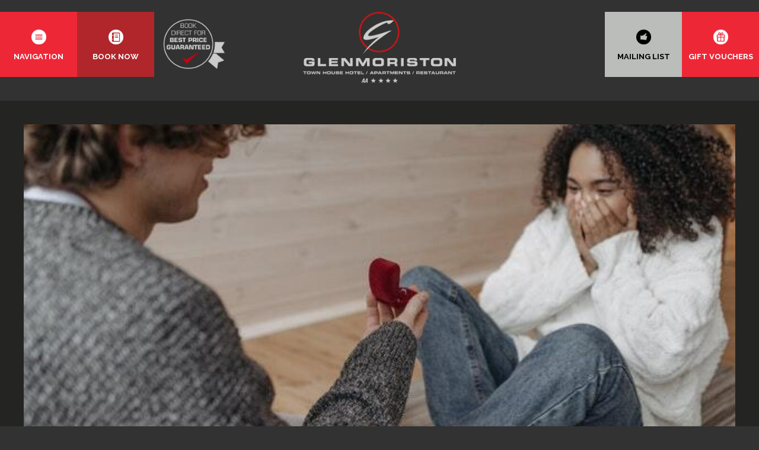

--- FILE ---
content_type: text/html; charset=UTF-8
request_url: https://www.glenmoristontownhouse.com/blog/2021/09/thinking-of-popping-the-question
body_size: 11061
content:
<!DOCTYPE html>
<html class="no-js mq" lang="en">
<head>
	<meta charset="utf-8">
	<meta http-equiv="X-UA-Compatible" content="IE=edge">
	<meta name="viewport" content="width=device-width, initial-scale=1">
	<title>
					Thinking of proposing | Glenmoriston Townhouse Hotel Inverness
			</title>
	
	<meta name="description" content="Thinking of proposing?  Let the Glenmoriston help with that as well as your dream wedding">
	
	<!-- Stylesheets -->
	<link rel="stylesheet" type="text/css" href="/c/main.css?v=12.5">

	<!-- Fonts -->
	<link href="https://fonts.googleapis.com/css?family=Raleway:300,400,400i,500,600,700,800" rel="stylesheet">

	<!-- Favicon & Platform Icons -->
	<link rel="apple-touch-icon" sizes="180x180" href="/apple-touch-icon.png">
	<link rel="icon" type="image/png" href="/favicon-32x32.png" sizes="32x32">
	<link rel="icon" type="image/png" href="/favicon-16x16.png" sizes="16x16">
	<link rel="manifest" href="/manifest.json">
	<link rel="mask-icon" href="/safari-pinned-tab.svg" color="#323232">
	<meta name="theme-color" content="#ffffff">

	<!-- jQuery -->
	<script src="https://ajax.googleapis.com/ajax/libs/jquery/3.1.1/jquery.min.js"></script>
	
	<!-- mmenu -->
	<script src="/j/mmenu/dist/mmenu-light.polyfills.js?v=1"></script>
	<script src="/j/mmenu/dist/mmenu-light.js?v=1"></script>
	<link href="/j/mmenu/dist/mmenu-light.css?v=1" type="text/css" rel="stylesheet" />
	
	<script src="/j/parsley.min.js"></script>
	<script src="/j/glenmoriston.core.js"></script>
	<script src="/j/glenmoriston.menu.js"></script>

	<!-- Modernizr -->
	<script src="/j/modernizr/modernizr.js"></script>

	<!-- matchHeight -->
	<script src="/j/matchheight/jquery.matchHeight.min.js" type="text/javascript"></script>

			<!-- Flexslider -->
		<link rel="stylesheet" href="/j/flexslider/flexslider.css" type="text/css">
		<script src="/j/flexslider/jquery.flexslider-min.js"></script>
	
	<script type="text/javascript">
		// Detect (as best we can) for lack of media query support
		if(!Modernizr.mq('only all')) {
			$('html').removeClass('mq');
			$('html').addClass('no-mq');
		}

		// Detect HiDPI (Retina/etc) displays
		if (window.devicePixelRatio >= 1.5) {
			$('html').addClass('hidpi');
		}
	</script>
	
	<!-- Global site tag (gtag.js) - GoogleAnalytics -->
<script async src="https://www.googletagmanager.com/gtag/js?id=UA-108365759-1"></script>
<script>
  window.dataLayer = window.dataLayer || [];
  function gtag(){dataLayer.push(arguments);}
  gtag('js', new Date());

  gtag('config', 'UA-108365759-1');
</script>

<script id="mcjs">!function(c,h,i,m,p){m=c.createElement(h),p=c.getElementsByTagName(h)[0],m.async=1,m.src=i,p.parentNode.insertBefore(m,p)}(document,"script","https://chimpstatic.com/mcjs-connected/js/users/5bd07b5d845bed44e245d85ef/57ef0a8de9a15f887a70f1cdc.js");</script>


<!-- Google Tag Manager -->
<script>(function(w,d,s,l,i){w[l]=w[l]||[];w[l].push({'gtm.start':
new Date().getTime(),event:'gtm.js'});var f=d.getElementsByTagName(s)[0],
j=d.createElement(s),dl=l!='dataLayer'?'&l='+l:'';j.async=true;j.src=
'https://www.googletagmanager.com/gtm.js?id='+i+dl;f.parentNode.insertBefore(j,f);
})(window,document,'script','dataLayer','GTM-NFGLWDVL');</script>
<!-- End Google Tag Manager -->

<meta name="facebook-domain-verification" content="0m3v85wki6g7xqw9laxshbbio2g75w" />


<!-- RealRate script ( English ) -->
<script src='https://api.globres.io/RealRate/23618/BB/EN' type='text/javascript'> </script>
<!-- End RealRate script -->


<!-- Mailchimp -->
<script id="mcjs">!function(c,h,i,m,p){m=c.createElement(h),p=c.getElementsByTagName(h)[0],m.async=1,m.src=i,p.parentNode.insertBefore(m,p)}(document,"script","https://chimpstatic.com/mcjs-connected/js/users/c4279cde7b7ccb573a0a1b7f6/f2ed4f47dca57603b882a5537.js");</script>


<!-- Facebook Pixel Code -->
<script>
  !function(f,b,e,v,n,t,s)
  {if(f.fbq)return;n=f.fbq=function(){n.callMethod?
  n.callMethod.apply(n,arguments):n.queue.push(arguments)};
  if(!f._fbq)f._fbq=n;n.push=n;n.loaded=!0;n.version='2.0';
  n.queue=[];t=b.createElement(e);t.async=!0;
  t.src=v;s=b.getElementsByTagName(e)[0];
  s.parentNode.insertBefore(t,s)}(window, document,'script',
  'https://connect.facebook.net/en_US/fbevents.js');
  fbq('init', '118311048837431');
  fbq('track', 'PageView');
</script>
<noscript><img height="1" width="1" style="display:none"
  src="https://www.facebook.com/tr?id=118311048837431&ev=PageView&noscript=1"
/></noscript>
<!-- End Facebook Pixel Code -->

<meta name="p:domain_verify" content="72d68051220c004789ed89e09f359b65"/>

<meta property="og:type" content="profile">
<meta property="og:title" content="Glenmoriston Townhouse Facebook Page">
<meta property="og:url" content="https://www.facebook.com/glenmoriston/">
<meta property="og:image" content="https://www.facebook.com/158939387492675/photos/p.1699284356791496/1699284356791496/">
<meta property="profile:first_name" content="Glenmoriston">
<meta property="profile:last_name" content="Townhouse">

<meta property="og:type" content="profile">
<meta property="og:title" content="Glenmoriston Townhouse Twitter Page">
<meta property="og:url" content="https://twitter.com/glenmoriston">
<meta property="og:image" content="https://pbs.twimg.com/profile_images/958397228200157185/s0LerNw-_400x400.jpg">
<meta property="profile:first_name" content="Glenmoriston">
<meta property="profile:last_name" content="Townhouse">

<meta property="og:type" content="profile">
<meta property="og:title" content="Glenmoriston Townhouse Instagram Page">
<meta property="og:url" content="https://www.instagram.com/glenmoriston/">
<meta property="og:image" content="https://scontent-lhr3-1.cdninstagram.com/vp/42821233a8c43744f5b24d25db26096a/5BE2A560/t51.2885-19/s320x320/28752117_138197287009603_1575975439665463296_n.jpg?_nc_eui2=AeHVLwERwrwIOh3LvrJq2M43XWIl9GWNJ0zuAZdxjhSS4x8wLM4rKvPeoJcE7RUrDXCjeCteo5kevRUcM-1nIKokofjWSgrCCVvL0OF_kNFbPQ">
<meta property="profile:first_name" content="Glenmoriston">
<meta property="profile:last_name" content="Townhouse">
	
		</head>

<body>
<!-- Google Tag Manager (noscript) -->
<noscript><iframe src="https://www.googletagmanager.com/ns.html?id=GTM-NFGLWDVL"
height="0" width="0" style="display:none;visibility:hidden"></iframe></noscript>
<!-- End Google Tag Manager (noscript) -->
	
<div>
	<header>
		<div class="logo"><a href="/">Glenmoriston Town House Hotel - Inverness (en-GB)</a></div>
		
			<div class="header-section header-section-left">
				<div class="navbox" id="mainMenuNavbar">
<a class="box button navbar-toggler desktop-navbar-toggler" href="#" id="navbutton">
	<div class="icon">
		<img src="/i/navigation-white.png">
	</div>
	<div class="label">
		Nav<span class="hide">igation</span>
	</div>
</a>

<a class="box button mobile-navbar-toggler" href="#" id="navbutton_mobile">
	<div class="icon">
		<img src="/i/navigation-white.png">
	</div>
	<div class="label">
		Nav<span class="hide">igation</span>
	</div>
</a>
					
<div class="menu-open-container" style="display: none;">
	<div class="menu-open">
	<div class="menu-content-container">
	
	<ul class="pages">

	
					
			
						
											
	<li class="nav-item menu-dropdown" data-id="605">
		<a href="https://www.glenmoristontownhouse.com/special-offers" target="_self" class="nav-link menu-dropdown-toggle" id="hrefMenu_605" data-id="605">
			Offers
		</a>
					<div class="submenu" data-parentID="605" aria-labelledby="hrefMenu_605">
				<ul>
				<li class="nav-item submenu-title">
					<a class="nav-link" href="https://www.glenmoristontownhouse.com/special-offers" target="_self">Offers</a>
				</li>
                                	<li class="nav-item">
						<a class="nav-link" href="https://www.glenmoristontownhouse.com/special-offers/winter-escape">BREAKFAST ON US</a>
					</li>
                                	<li class="nav-item">
						<a class="nav-link" href="https://www.glenmoristontownhouse.com/special-offers/book-direct">Book Direct</a>
					</li>
                                	<li class="nav-item">
						<a class="nav-link" href="https://www.glenmoristontownhouse.com/special-offers/stayawhile">Stay A While</a>
					</li>
                				</ul>
            </div>
			</li>
	
					
			
			
											
	<li class="nav-item menu-dropdown" data-id="14">
		<a href="https://www.glenmoristontownhouse.com/rooms" target="_self" class="nav-link menu-dropdown-toggle" id="hrefMenu_14" data-id="14">
			Rooms
		</a>
					<div class="submenu" data-parentID="14" aria-labelledby="hrefMenu_14">
				<ul>
				<li class="nav-item submenu-title">
					<a class="nav-link" href="https://www.glenmoristontownhouse.com/rooms" target="_self">Rooms</a>
				</li>
                                	<li class="nav-item">
						<a class="nav-link" href="https://www.glenmoristontownhouse.com/rooms/townhouse-comfort">Comfort Room</a>
					</li>
                                	<li class="nav-item">
						<a class="nav-link" href="https://www.glenmoristontownhouse.com/rooms/townhouse-club">Club Room</a>
					</li>
                                	<li class="nav-item">
						<a class="nav-link" href="https://www.glenmoristontownhouse.com/rooms/townhouse-deluxe">Deluxe Room</a>
					</li>
                				</ul>
            </div>
			</li>
	
					
			
			
											
	<li class="nav-item menu-dropdown" data-id="19">
		<a href="https://www.glenmoristontownhouse.com/apartments" target="_self" class="nav-link menu-dropdown-toggle" id="hrefMenu_19" data-id="19">
			Luxury Self Catering
		</a>
					<div class="submenu" data-parentID="19" aria-labelledby="hrefMenu_19">
				<ul>
				<li class="nav-item submenu-title">
					<a class="nav-link" href="https://www.glenmoristontownhouse.com/apartments" target="_self">Luxury Self Catering</a>
				</li>
                                	<li class="nav-item">
						<a class="nav-link" href="https://www.glenmoristontownhouse.com/apartments/one-bedroom-apartment-with-sofa-bed">Glenmoriston Hotel Apartment 1</a>
					</li>
                                	<li class="nav-item">
						<a class="nav-link" href="https://www.glenmoristontownhouse.com/apartments/luxury-two-bedroom-apartment">Glenmoriston Hotel Apartment 2</a>
					</li>
                                	<li class="nav-item">
						<a class="nav-link" href="https://www.glenmoristontownhouse.com/apartments/hillside">Hillside City Centre Apartment</a>
					</li>
                				</ul>
            </div>
			</li>
	
					
			
			
											
	<li class="nav-item menu-dropdown" data-id="22">
		<a href="https://www.glenmoristontownhouse.com/whisky-piano-bar" target="_self" class="nav-link menu-dropdown-toggle" id="hrefMenu_22" data-id="22">
			Whisky &amp; Piano Bar
		</a>
					<div class="submenu" data-parentID="22" aria-labelledby="hrefMenu_22">
				<ul>
				<li class="nav-item submenu-title">
					<a class="nav-link" href="https://www.glenmoristontownhouse.com/whisky-piano-bar" target="_self">Whisky &amp; Piano Bar</a>
				</li>
                                	<li class="nav-item">
						<a class="nav-link" href="https://www.glenmoristontownhouse.com/whisky-piano-bar/the-whisky-bar">The Whisky Bar</a>
					</li>
                                	<li class="nav-item">
						<a class="nav-link" href="https://www.glenmoristontownhouse.com/whisky-piano-bar/let-us-ginspire-you">Let us Ginspire you</a>
					</li>
                                	<li class="nav-item">
						<a class="nav-link" href="https://www.glenmoristontownhouse.com/whisky-piano-bar/shaken-and-stirred">Shaken and Stirred</a>
					</li>
                				</ul>
            </div>
			</li>
	
					
			
			
											
	<li class="nav-item menu-dropdown" data-id="23">
		<a href="https://www.glenmoristontownhouse.com/contrast-restaurant" target="_self" class="nav-link menu-dropdown-toggle" id="hrefMenu_23" data-id="23">
			Food
		</a>
					<div class="submenu" data-parentID="23" aria-labelledby="hrefMenu_23">
				<ul>
				<li class="nav-item submenu-title">
					<a class="nav-link" href="https://www.glenmoristontownhouse.com/contrast-restaurant" target="_self">Food</a>
				</li>
                                	<li class="nav-item">
						<a class="nav-link" href="https://www.glenmoristontownhouse.com/contrast-restaurant/menus">Menus</a>
					</li>
                                	<li class="nav-item">
						<a class="nav-link" href="https://www.glenmoristontownhouse.com/contrast-restaurant/book-afternoon-tea">Afternoon Tea</a>
					</li>
                                	<li class="nav-item">
						<a class="nav-link" href="https://www.glenmoristontownhouse.com/contrast-restaurant/book-a-table">Book a table</a>
					</li>
                				</ul>
            </div>
			</li>
	
					
			
			
											
	<li class="nav-item menu-dropdown" data-id="24">
		<a href="https://www.glenmoristontownhouse.com/weddings" target="_self" class="nav-link menu-dropdown-toggle" id="hrefMenu_24" data-id="24">
			Weddings
		</a>
					<div class="submenu" data-parentID="24" aria-labelledby="hrefMenu_24">
				<ul>
				<li class="nav-item submenu-title">
					<a class="nav-link" href="https://www.glenmoristontownhouse.com/weddings" target="_self">Weddings</a>
				</li>
                                	<li class="nav-item">
						<a class="nav-link" href="https://www.glenmoristontownhouse.com/weddings/wedding-packages">The Packages</a>
					</li>
                                	<li class="nav-item">
						<a class="nav-link" href="https://www.glenmoristontownhouse.com/weddings/intimate-weddings">Elopement Packages</a>
					</li>
                                	<li class="nav-item">
						<a class="nav-link" href="https://www.glenmoristontownhouse.com/weddings/exclusively">Exclusive Use</a>
					</li>
                                	<li class="nav-item">
						<a class="nav-link" href="https://www.glenmoristontownhouse.com/weddings/ceremony-room">The Ceremony</a>
					</li>
                                	<li class="nav-item">
						<a class="nav-link" href="https://www.glenmoristontownhouse.com/weddings/the-reception">The Reception</a>
					</li>
                                	<li class="nav-item">
						<a class="nav-link" href="https://www.glenmoristontownhouse.com/weddings/accommodation">Accommodation</a>
					</li>
                                	<li class="nav-item">
						<a class="nav-link" href="https://www.glenmoristontownhouse.com/weddings/wedding-enquiry">Make an Enquiry</a>
					</li>
                				</ul>
            </div>
			</li>
	
					
			
			
											
	<li class="nav-item menu-dropdown" data-id="30">
		<a href="https://www.glenmoristontownhouse.com/events" target="_self" class="nav-link menu-dropdown-toggle" id="hrefMenu_30" data-id="30">
			Events
		</a>
					<div class="submenu" data-parentID="30" aria-labelledby="hrefMenu_30">
				<ul>
				<li class="nav-item submenu-title">
					<a class="nav-link" href="https://www.glenmoristontownhouse.com/events" target="_self">Events</a>
				</li>
                                	<li class="nav-item">
						<a class="nav-link" href="https://www.glenmoristontownhouse.com/events/creative-catering-1">Creative Catering</a>
					</li>
                                	<li class="nav-item">
						<a class="nav-link" href="https://www.glenmoristontownhouse.com/events/celebrations">Celebrations</a>
					</li>
                                	<li class="nav-item">
						<a class="nav-link" href="https://www.glenmoristontownhouse.com/events/funeral-tea">Funeral Tea</a>
					</li>
                                	<li class="nav-item">
						<a class="nav-link" href="https://www.glenmoristontownhouse.com/events/the-windsor-suite">The Windsor Suite</a>
					</li>
                                	<li class="nav-item">
						<a class="nav-link" href="https://www.glenmoristontownhouse.com/events/the-private-room">The Private Room</a>
					</li>
                				</ul>
            </div>
			</li>
	
					
			
			
											
	<li class="nav-item menu-dropdown" data-id="31">
		<a href="https://www.glenmoristontownhouse.com/meetings" target="_self" class="nav-link menu-dropdown-toggle" id="hrefMenu_31" data-id="31">
			Meetings
		</a>
					<div class="submenu" data-parentID="31" aria-labelledby="hrefMenu_31">
				<ul>
				<li class="nav-item submenu-title">
					<a class="nav-link" href="https://www.glenmoristontownhouse.com/meetings" target="_self">Meetings</a>
				</li>
                                	<li class="nav-item">
						<a class="nav-link" href="https://www.glenmoristontownhouse.com/meetings/conferences">Conferences</a>
					</li>
                                	<li class="nav-item">
						<a class="nav-link" href="https://www.glenmoristontownhouse.com/meetings/the-glenmorangie-private-room">The Private Room</a>
					</li>
                                	<li class="nav-item">
						<a class="nav-link" href="https://www.glenmoristontownhouse.com/meetings/creative-catering">Creative Catering</a>
					</li>
                				</ul>
            </div>
			</li>
	
					
								
			
				
	<li class="nav-item " data-id="14582">
		<a href="https://be.synxis.com/?adult=1&amp;chain=5375&amp;hotel=23618&amp;locale=en-US" target="_blank" class="nav-link " id="hrefMenu_14582" data-id="14582">
			Book
		</a>
			</li>
						
				<li><a href="/contact">Contact</a></li>
	</ul>
						
		<ul class="social">
		<li><a href="https://www.facebook.com/glenmoriston"><img src="/i/facebook-black.png"> Facebook</a></li>
		<li><a href="https://twitter.com/glenmoriston"><img src="/i/twitter-black.png"> Twitter</a></li>
		<li><a href="https://www.instagram.com/glenmoriston"><img src="/i/instagram-black.png"> Instagram</a></li>
	</ul>
	</div>
	</div>
</div>

</div><!-- navbox -->				
				<div class="bookbox button">
					<a href="#" onclick="openBook()" class="button">
						<div class="icon">
							<img src="/i/booknow-white.png">
						</div><!-- icon -->
						<div class="label">
							Book<span class="hide"> Now</span>
						</div><!-- label -->
					</a>

					<div id="myBook" class="overlay">
						<a href="javascript:void(0)" class="closebtn" onclick="closeBook()">&times;</a>

						<div class="overlay-content">
															<a href="https://be.synxis.com/?adult=1&amp;arrive=2021-02-19&amp;chain=5375&amp;child=0&amp;currency=GBP&amp;depart=2021-02-20&amp;hotel=23618&amp;level=hotel&amp;locale=en-US&amp;rooms=1" class="link">Book a Stay</a>
															<a href="https://glenmoristontownhouse.skchase.com/vouchers" class="link">Gift Vouchers</a>
															<a href="/book-table" class="link">Book a Table</a>
															<a href="https://www.glenmoristontownhouse.com/contrast-restaurant/book-afternoon-tea" class="link">Book Afternoon Tea</a>
															<a href="/weddings" class="link">Book a Wedding</a>
															<a href="/book-event" class="link">Book an Event</a>
													</div>
					</div>
					
					<script type="text/javascript">
					/* Open */
					function openBook() {
					    document.getElementById("myBook").style.height = "100%";
					}

					/* Close */
					function closeBook() {
					    document.getElementById("myBook").style.height = "0%";
					}
					</script>
				</div><!-- bookbox -->
				
				<div class="rosette">
					<a href="https://be.synxis.com/?adult=1&amp;chain=5375&amp;hotel=23618&amp;locale=en-US" target="_blank"><img src="/i/rosette.png"></a>
				</div><!-- rosette -->
				
			</div><!-- left -->
			
			<div class="header-section header-section-right">
				
				<div class="listbox button full newsletterbutton">
					<a href="https://mailchi.mp/glenmoristontownhouse/website-subscribers" class="button">
						<div class="icon">
							<img src="/i/newletter-black.png">
						</div>
						<div class="label">
							<span class="hide">Mailing </span>List
						</div>
					</a>
				</div>
				<!-- seasonal -->
														<div class="seasonal button" style="background-color:#ee2737">
					<a href="https://glenmoristontownhouse.skchase.com/vouchers" class="button">
						<div class="icon">
							<img src="/u/general/gifts-icon.png">						</div><!-- icon -->
						<div class="label">
							<span class="full">Gift Vouchers</span><span class="short">Gift Vouchers</span>
						</div><!-- label -->
					</a>
				</div>
												<!-- end seasonal -->
				
			</div><!-- right -->
		
	</header>

	<section class="blog">
	<div class="wrap">
		<div class="images">
			<div class="flexslider">
				<ul class="slides">
																		<li><img src="/u/general/_page/claudia-udrea-uDIlMhVg7mo-unsplash.jpg" alt=""></li>
													<li><img src="/u/general/_page/pexels-pavel-danilyuk-6549798.jpg" alt=""></li>
													<li><img src="/u/general/_page/pexels-marko-klaric-6408285.jpg" alt=""></li>
															</ul>

				<script type="text/javascript" charset="utf-8">
					$(document).ready(function() {
						$('div.flexslider').flexslider({
							directionNav: false,
							slideshowSpeed: 4000,
							controlNav: false,
						});
					});
				</script>
			</div><!-- flexslider -->
		</div><!-- images -->
		
		<div class="nav">
			<ul>
				<li><a href="/blog">Latest Posts</a></li>
				<li><a href="/blog/archive">Blog Archive</a></li>
			</ul>
		</div><!-- nav -->
		
		<div class="copy">
			<h1>Thinking of popping the question?</h1>
			
			<h1>Home Proposal Tips and Ideas: How to Get Your S.O. to Say ‘Yes!</h1>

<figure><img src="https://porch.com/advice/wp-content/uploads/2021/08/pexels-pavel-danilyuk-6549798.jpg" data-image="670vwbe8wkfz"></figure>

<p>You’ve probably seen countless videos where someone gets on one knee in a crowded restaurant to ask for their partner’s hand in marriage. While public proposals are undoubtedly romantic, a home proposal can be just as memorable and special. If you’d rather perform a romantic proposal at home, there are many ways to get creative. Check out this helpful guide featuring the benefits of a home proposal, how to do it creatively, and a whole lot more. </p>
<h1><br><strong>Benefits of a home proposal</strong><br></h1>
<figure><img src="https://porch.com/advice/wp-content/uploads/2021/08/pexels-marko-klaric-6408285.jpg" alt="" width="640" height="455" data-image="gpx7xy05nc10"></figure>
<p>Getting engaged is exciting, and there are many benefits to proposing to your better half at home. Here are some of the perks to popping the question in the comfort of your own home.</p>
<h1><strong>Intimate (private). </strong></h1>
<p>While proposing in public is certainly romantic, doing so at home is much more intimate and private. Asking someone to marry you at home allows you to express yourself more openly, too. Consider a home proposal if you’d rather ask someone’s hand in marriage without all of the extra fanfare.</p>
<p><strong><br></strong></p>
<h1><strong>Money-Saving.</strong></h1>
<p>You can still propose to someone in a fun, creative way without spending a lot of money. A home proposal can save you the cost of a fancy dinner or a night out on the town. You can always celebrate your engagement later with a special date or another romantic moment.</p>
<p><strong><br></strong></p>
<h1><strong>Safety. </strong></h1>
<p>When you propose at home, you won’t have to worry about <a href="https://brite.co/blog/how-to-insure-engagement-rings-for-first-timers/?bp=jewelry-insurance" onclick="__gaTracker('send', 'event', 'outbound-article', 'https://brite.co/blog/how-to-insure-engagement-rings-for-first-timers/?bp=jewelry-insurance', 'losing the engagement ring');">losing the engagement ring</a>. It’s also much safer to do this at home where strangers won’t be watching you, too.</p>
<h1><strong>Shyness. </strong></h1>
<p>If your future fiancé is shy and doesn’t like a lot of attention, proposing to them at home is a good option. This will keep them from feeling overwhelmed, and you’re more likely to get a sincere “yes” if you choose to do it privately.</p>
<h1><strong>A bigger surprise. </strong></h1>
<p>If you propose to your partner at home, you’re more likely to <a href="https://www.cleanorigin.com/blog/the-box-sock/" onclick="__gaTracker('send', 'event', 'outbound-article', 'https://www.cleanorigin.com/blog/the-box-sock/', 'take them by surprise');">take them by surprise</a> even more than if you were to do it on a date night out. This is a great way to really surprise your better half since they’ll never expect it while you’re sitting on the couch watching a movie or wearing your pajamas.</p>
<h2><br></h2>
<h1><strong>Creative home proposal ideas</strong><br></h1>
<figure><img src="https://porch.com/advice/wp-content/uploads/2021/08/claudia-udrea-uDIlMhVg7mo-unsplash.jpg" alt="" width="640" height="360" data-image="971n8bp8ntsi"></figure>
<p>Check out these sweet and creative home proposal ideas to make the moment unforgettable.</p>
<h1><strong>Scavenger hunt/treasure hunt.</strong><br></h1>
<p>Plan a fun <a href="https://www.theknot.com/content/were-loving-this-scavenger-hunt-proposal-idea" onclick="__gaTracker('send', 'event', 'outbound-article', 'https://www.theknot.com/content/were-loving-this-scavenger-hunt-proposal-idea', 'scavenger hunt');">scavenger hunt</a> and include the<a href="https://www.londonde.com/blogs/10-tips-for-buying-an-engagement-ring-and-why-bespoke-is-the-way-to-go/" onclick="__gaTracker('send', 'event', 'outbound-article', 'https://www.londonde.com/blogs/10-tips-for-buying-an-engagement-ring-and-why-bespoke-is-the-way-to-go/', ' engagement ring');"> engagement ring</a> and proposal on a piece of paper. Have your future fiancé look for items until they find “the one.” This is a guaranteed way to surprise them and get them excited about saying yes.</p>
<h1><strong>Pet proposal. </strong></h1>
<p>If you have pets at home, attach the <a href="https://stefanonavi.com/blogs/diamante/8-engagement-ring-trends-emerging-from-2021" onclick="__gaTracker('send', 'event', 'outbound-article', 'https://stefanonavi.com/blogs/diamante/8-engagement-ring-trends-emerging-from-2021', 'wedding ring');">wedding ring</a> to their collar and have them enter the room. This is an adorable way to propose at home, and it gets your furry family members in on the action.</p>
<h1><strong>Create a movie trailer.</strong></h1>
<p> If you’re talented at video editing, why not make a custom movie trailer that includes your proposal? Schedule a couple’s movie night, then play your trailer at the beginning to surprise them in a sweet and meaningful way.</p>
<h1><strong>Kid-friendly. </strong></h1>
<p>If you or your fiancé have kids, you can also have them participate in the proposal. Have your little one enter the room holding a sign asking for your partner’s hand in marriage. You can also create a custom t-shirt for your kids with your special proposal printed on the front.</p>
<h1><strong>Boardgame/game.</strong></h1>
<p><strong> </strong>Enjoy a fun game night and use a board game for popping the question. Scrabble is an excellent choice since you can arrange the letters to ask for your partner’s hand in marriage. You can also write the proposal on a game card and wait for your fiancé to pick it out of the pile for an awesome surprise.</p>
<h1><strong>Romantic dinner. </strong></h1>
<p>You really can’t go wrong with a romantic, <a href="https://relationshipseeds.com/how-to-plan-the-best-romantic-dinner-for-your-partner/" onclick="__gaTracker('send', 'event', 'outbound-article', 'https://relationshipseeds.com/how-to-plan-the-best-romantic-dinner-for-your-partner/', 'candlelit dinner');">candlelit dinner</a>. Make your dinnertime proposal unique by arranging candles in the letters “will you marry me?” for a fantastic moment. Another great way to do this is to serve cake for dessert and use the icing to write out your proposal (or have a professional baker help you).</p>
<h1><strong>Decorating a certain room.</strong></h1>
<p><strong> </strong>A sweet and simple home proposal can be made by decorating a room with flowers, balloons, or photos. Pick out letter balloons to pop the question, arrange flower petals on the floor asking, or decorate the walls with pictures of you two together. When your partner comes home and enters the room, they’ll be amazed and surprised at your intimate proposal.</p>
<h1><strong>Getting loved ones involved. </strong></h1>
<p>If you want friends or family involved in the big moment, invite everyone over for a planned dinner. Just make sure that you tell the guests ahead of time, and make sure they promise to keep it a secret. When you pop the question, your loved ones will have their cameras ready to capture the unforgettable moment in time.</p>
<h2><strong><br></strong></h2>
<h1><strong>Who to hire to help with your proposal</strong></h1>
<figure><a href="https://www.kolodnyphoto.com/" onclick="__gaTracker('send', 'event', 'outbound-article', 'https://www.kolodnyphoto.com', '');"><img src="https://porch.com/advice/wp-content/uploads/2021/08/04-KolodnyPhoto92247-1-1.jpg" alt="" width="640" height="427" data-image="chftug63zlxp"></a></figure>
<p>You might need a little help from the professionals to make your proposal unforgettable. Here are some suggestions for services to hire, so you can sit back and enjoy the moment without the stress.</p>
<h1><strong>Proposal planner. </strong></h1>
<p>Similar to a wedding planner, a proposal planner can help you create the perfect moment. They’ll ask for details about your partner to help you develop a memorable, meaningful, and creative way to pop the question and get a yes.</p>
<h1><strong>Musicians.</strong> </h1>
<p>If you want to make your home proposal even more romantic, consider hiring professional musicians. A violinist or acoustic guitar player will add a romantic element to your dinner, while a singing trio is a fun and creative way to propose with a bit of humor.</p>
<h1><strong>Photographer.</strong> </h1>
<p>If it’s just the two of you at home when you propose, a photographer can help you capture this special moment in time. Consider hiring a photographer if you’re using pets, kids, or family members to help you. That way, everyone can focus on what’s happening while the photographer captures the reactions. With an extensive database of suppliers get in touch and we can recommend some of our favourite photographers.</p>
<h1><strong>Catering.</strong></h1>
<p> For those who aren’t into cooking, a caterer can be a great help for your home proposal. This is especially helpful if you’re planning a big dinner with many people since it will take the pressure off you to prepare a delicious meal.</p>
<h1><strong>Private chef.</strong> </h1>
<p>An intimate romantic dinner for two is a perfect time to hire a private chef. These professionals can whip up your partner’s favorite meal, and it saves you from doing all of the cooking and cleanup.</p>
<h1><strong><br></strong></h1><h1><strong>Pro Tips</strong></h1>
<figure><img src="https://porch.com/advice/wp-content/uploads/2021/08/pexels-uriel-mont-6315260.jpg" alt="" width="640" height="426" data-image="k1gvg2mb5l3e"></figure>
<p>Keep these pro tips in mind when you’re planning the perfect proposal home.</p>
<h1><strong>Clean the space. </strong></h1>
<p>You definitely want your home to be clean before you pop the question, so it’s a good idea to <a href="https://porch.com/advice/home-cleaning">do some cleaning</a> before the big day arrives. Declutter and get rid of stuff laying around, vacuum your floors, and make sure you clean the kitchen. Put dirty dishes in the dishwasher, and do a general cleanup so that your home is pristine on the big day or night.</p>
<h1><strong>Have a backup plan.</strong> </h1>
<p>Sometimes, things don’t always go according to plan, which is why it’s essential to have a backup in place. If your future spouse needs to reschedule your date, make sure that you have a way to do what you want another time. If you cooked or hired a professional, you might need to bring the food and the musicians to your future fiancé if you already paid for everything or cooked a meal. Whatever you decide, it’s crucial to have a plan B just in case.</p>
<h1><strong>Practice before the big event.</strong> </h1>
<p>Write down your proposal on paper and say it aloud a few times. This will help you feel confident and keep you from making mistakes when you pop the question.</p>
<h1><strong>Have a to-do list.</strong> </h1>
<p>Write down everything you need to do before you propose at home. Whether hiring a private chef, writing down your scavenger hunt clues, or creating a custom sign, it’s always good to have everything written down on paper so you don’t forget anything.</p>
<h1><strong>Let close ones know to avoid interruptions. </strong></h1>
<p>If you want to have the perfect home proposal, you can’t afford any interruptions. Let your friends and family members know about the big day in advance so they won’t end up showing up at your doorstep or calling you right in the middle of the big moment.</p>
<figure><img src="https://porch.com/advice/wp-content/uploads/2021/08/pexels-daniel-moises-magulado-1480284.jpg" alt="" width="640" height="426" data-image="i9wjafrw86ch"></figure>
<h1><strong>Don’t forget the ring. </strong></h1>
<p>No marriage proposal is complete without an engagement ring, so make sure you have it with you and somewhere secure. Since you’re proposing at home, you’re much less likely to lose the ring, but give it to a trusted friend or family member until the day arrives if you’re worried that you might misplace it.</p>
<h1><strong>Stay calm. </strong></h1>
<p>Remember to take deep breaths and stay calm when you’re ready to propose. This is supposed to be one of the happiest moments of your life, so relax and remember to have some fun when you <a href="https://frankdarling.com/10-fauci-approved-covid-friendly-proposal-ideas" onclick="__gaTracker('send', 'event', 'outbound-article', 'https://frankdarling.com/10-fauci-approved-covid-friendly-proposal-ideas', 'pop the question');">pop the question</a>. Your better half will love you no matter what, even if you stumble on a few words along the way.</p>
<figure><img src="https://porch.com/advice/wp-content/uploads/2021/08/pexels-burst-373977.jpg" alt="" width="640" height="426" data-image="g71ecxs0zdjw"></figure>
<p>A home proposal is a beautiful, intimate way to ask for someone’s hand in marriage. Keep these creative tips in mind when you’re getting ready to plan the day and always remember that your other half will be thrilled, no matter where or how you choose to pop the question. With a bit of planning and some creativity, you can have an amazing proposal at home that you’ll both remember for years to come. Once you have your ‘Yes!’, you can both go ahead and start <a href="https://www.glenmoristontownhouse.com/weddings" onclick="__gaTracker('send', 'event', 'outbound-article', 'https://www.weddingchicks.com/blog/how-to-create-a-wedding-experience-that-is-truly-unique-l-19573-l-43.html', 'planning for your perfect day');" target="_blank">planning for your perfect day</a>!</p>
<h1><strong>And once you've alerted family and friends be sure to get in touch with the Glenmoriston to start planning the big day!</strong><br></h1>
<p>Click <a href="https://www.glenmoristontownhouse.com/weddings" target="_blank">HERE</a> to start planning your big day</p>
<p>Originally posted on <a href="https://porch.com/advice/home-proposal">https://porch.com/advice/home-...</a></p>
		</div><!-- copy -->
		
			</div><!-- wrap -->
</section><!-- blog -->
	
	<section class="socialbar">
		<div class="wrap">
			<ul>
				<li class="newsletter"><a href="https://mailchi.mp/glenmoristontownhouse/website-subscribers" target="_blank">Newsletter</a></li>
				<li class="blog"><a href="/blog">Blog</a></li>
				<li class="info"><a href="/useful-information">Useful Info</a></li>
				<li class="facebook"><a href="https://www.facebook.com/glenmoriston" target="_blank">Facebook</a></li>
				<li class="twitter"><a href="https://twitter.com/glenmoriston" target="_blank">Twitter</a></li>
				<li class="instagram"><a href="https://www.instagram.com/glenmoriston" target="_blank">Instagram</a></li>
			</ul>
		</div><!-- wrap -->
	</section><!-- socialbar -->
	
		
			<section class="signposts">
		<div class="wrap">
							<div class="signpost">
					<h3><a href="https://www.glenmoristontownhouse.com/special-offers">Latest Offers</a></h3>
					<div class="photo">
						<a href="https://www.glenmoristontownhouse.com/special-offers"><img src="/u/general/_signposts/Glenmoriston-Townhouse-Hotel.jpg" alt="Hotel Entrance"></a>					</div><!-- photo -->
				</div><!-- signpost -->
							<div class="signpost">
					<h3><a href="https://www.glenmoristontownhouse.com/apartments">STYLISH SELF CATERING</a></h3>
					<div class="photo">
						<a href="https://www.glenmoristontownhouse.com/apartments"><img src="/u/general/_signposts/awhitephoto_Glenmoriston-apartment-1015.jpg" alt="One bedroom apartment"></a>					</div><!-- photo -->
				</div><!-- signpost -->
							<div class="signpost">
					<h3><a href="https://www.glenmoristontownhouse.com/contrast-restaurant">DELICIOUS DINING</a></h3>
					<div class="photo">
						<a href="https://www.glenmoristontownhouse.com/contrast-restaurant"><img src="/u/general/_signposts/Glenmorriston-food_080515_0146.jpg" alt="Fresh Local Beef"></a>					</div><!-- photo -->
				</div><!-- signpost -->
							<div class="signpost">
					<h3><a href="https://www.glenmoristontownhouse.com/whisky-piano-bar">INTOXICATING PIANO &amp; WHISKY BAR</a></h3>
					<div class="photo">
						<a href="https://www.glenmoristontownhouse.com/whisky-piano-bar"><img src="/u/general/_signposts/glenmoriston-town-house.jpg" alt=""></a>					</div><!-- photo -->
				</div><!-- signpost -->
					</div><!-- wrap -->
	</section><!-- signposts -->
	
	<script type="text/javascript">
		$(function() {
			$('div.signpost h3 a').matchHeight();
		});
	</script>
		
	<section class="contactbar">
		<div class="wrap">
			<ul>
				<li class="address">Glenmoriston Townhouse Hotel,
20 Ness Bank,
Inverness IV2 4SF</li>
				<li class="email"><a href="mailto:sales@glenmoristontownhouse.com">Email Us</a></li>
				<li class="phone"><a href="tel:+44 (0)1463 223 777">+44 (0)1463 223 777</a></li>
			</ul>
		</div><!-- wrap -->
	</section><!-- contactbar -->

	<footer>
		<div class="wrap">
			<div class="small">
				<p>Copyright &copy; 2026 Glenmoriston Town House Hotel. All rights reserved. <a href="/terms" rel="nofollow">Terms &amp; Conditions</a>.</p>
				<p>Designed, built and hosted by <a href="http://tidedesign.co.uk" rel="nofollow">Tide Design</a>.</p>
				
				<div class="social">
					<ul>
						<li><a href="https://www.facebook.com/glenmoriston" rel="nofollow"><img src="/i/facebook-silver.png"></a></li>
						<li><a href="https://twitter.com/glenmoriston" rel="nofollow"><img src="/i/twitter-silver.png"></a></li>
						<li><a href="https://www.instagram.com/glenmoriston" rel="nofollow"><img src="/i/instagram-silver.png"></a></li>
					</ul>
				</div><!-- social -->
			</div><!-- small -->
			
			<div class="gds">
				<p><strong>GDS/ IDS Codes</strong></p>
				<p>Amadeus: INV478<br />
Galileo / Apollo: 82895<br />
Sabre: 86085<br />
Worldspan: 17478<br />
Pegasus / DHISCO (IDS): 23618<br />
Travelweb: 23618</p>
			</div><!-- gds -->
		</div><!-- wrap -->
	</footer>

</div>
	
	
	<nav id="mobileMenu" class="menu-mobile">
		<ul>
										
								<li>
					<a href="https://www.glenmoristontownhouse.com/special-offers">Offers</a>
										<ul>
												<li><a href="https://www.glenmoristontownhouse.com/special-offers/winter-escape">BREAKFAST ON US</a></li>
												<li><a href="https://www.glenmoristontownhouse.com/special-offers/book-direct">Book Direct</a></li>
												<li><a href="https://www.glenmoristontownhouse.com/special-offers/stayawhile">Stay A While</a></li>
											</ul>
									</li>
			
							
								<li>
					<a href="https://www.glenmoristontownhouse.com/rooms">Rooms</a>
										<ul>
												<li><a href="https://www.glenmoristontownhouse.com/rooms/townhouse-comfort">Comfort Room</a></li>
												<li><a href="https://www.glenmoristontownhouse.com/rooms/townhouse-club">Club Room</a></li>
												<li><a href="https://www.glenmoristontownhouse.com/rooms/townhouse-deluxe">Deluxe Room</a></li>
											</ul>
									</li>
			
							
								<li>
					<a href="https://www.glenmoristontownhouse.com/apartments">Luxury Self Catering</a>
										<ul>
												<li><a href="https://www.glenmoristontownhouse.com/apartments/one-bedroom-apartment-with-sofa-bed">Glenmoriston Hotel Apartment 1</a></li>
												<li><a href="https://www.glenmoristontownhouse.com/apartments/luxury-two-bedroom-apartment">Glenmoriston Hotel Apartment 2</a></li>
												<li><a href="https://www.glenmoristontownhouse.com/apartments/hillside">Hillside City Centre Apartment</a></li>
											</ul>
									</li>
			
							
								<li>
					<a href="https://www.glenmoristontownhouse.com/whisky-piano-bar">Whisky &amp; Piano Bar</a>
										<ul>
												<li><a href="https://www.glenmoristontownhouse.com/whisky-piano-bar/the-whisky-bar">The Whisky Bar</a></li>
												<li><a href="https://www.glenmoristontownhouse.com/whisky-piano-bar/let-us-ginspire-you">Let us Ginspire you</a></li>
												<li><a href="https://www.glenmoristontownhouse.com/whisky-piano-bar/shaken-and-stirred">Shaken and Stirred</a></li>
											</ul>
									</li>
			
							
								<li>
					<a href="https://www.glenmoristontownhouse.com/contrast-restaurant">Food</a>
										<ul>
												<li><a href="https://www.glenmoristontownhouse.com/contrast-restaurant/menus">Menus</a></li>
												<li><a href="https://www.glenmoristontownhouse.com/contrast-restaurant/book-afternoon-tea">Afternoon Tea</a></li>
												<li><a href="https://www.glenmoristontownhouse.com/contrast-restaurant/book-a-table">Book a table</a></li>
											</ul>
									</li>
			
							
								<li>
					<a href="https://www.glenmoristontownhouse.com/weddings">Weddings</a>
										<ul>
												<li><a href="https://www.glenmoristontownhouse.com/weddings/wedding-packages">The Packages</a></li>
												<li><a href="https://www.glenmoristontownhouse.com/weddings/intimate-weddings">Elopement Packages</a></li>
												<li><a href="https://www.glenmoristontownhouse.com/weddings/exclusively">Exclusive Use</a></li>
												<li><a href="https://www.glenmoristontownhouse.com/weddings/ceremony-room">The Ceremony</a></li>
												<li><a href="https://www.glenmoristontownhouse.com/weddings/the-reception">The Reception</a></li>
												<li><a href="https://www.glenmoristontownhouse.com/weddings/accommodation">Accommodation</a></li>
												<li><a href="https://www.glenmoristontownhouse.com/weddings/wedding-enquiry">Make an Enquiry</a></li>
											</ul>
									</li>
			
							
								<li>
					<a href="https://www.glenmoristontownhouse.com/events">Events</a>
										<ul>
												<li><a href="https://www.glenmoristontownhouse.com/events/creative-catering-1">Creative Catering</a></li>
												<li><a href="https://www.glenmoristontownhouse.com/events/celebrations">Celebrations</a></li>
												<li><a href="https://www.glenmoristontownhouse.com/events/funeral-tea">Funeral Tea</a></li>
												<li><a href="https://www.glenmoristontownhouse.com/events/the-windsor-suite">The Windsor Suite</a></li>
												<li><a href="https://www.glenmoristontownhouse.com/events/the-private-room">The Private Room</a></li>
											</ul>
									</li>
			
							
								<li>
					<a href="https://www.glenmoristontownhouse.com/meetings">Meetings</a>
										<ul>
												<li><a href="https://www.glenmoristontownhouse.com/meetings/conferences">Conferences</a></li>
												<li><a href="https://www.glenmoristontownhouse.com/meetings/the-glenmorangie-private-room">The Private Room</a></li>
												<li><a href="https://www.glenmoristontownhouse.com/meetings/creative-catering">Creative Catering</a></li>
											</ul>
									</li>
			
							
								<li>
					<a href="https://www.glenmoristontownhouse.com/book">Book</a>
									</li>
			
						
						<li><a href="/contact">Contact</a></li>
		</ul>
	</nav>
	
	<script type="text/javascript">
		$(document).ready(function () {
			glenmoriston.menu.init({ target: $("#mainMenuNavbar") });
			// mobile menu
			const menu = new MmenuLight(
                document.querySelector( "#mobileMenu" )
            );

            const navigator = menu.navigation({
				title: "Glenmoriston Townhouse Hotel"
			});
            const drawer = menu.offcanvas();

            $("#navbutton_mobile").click(function (event) {
            	event.preventDefault();
            	drawer.open();
            });
		});
	</script>
	
</body>
</html>


--- FILE ---
content_type: text/css
request_url: https://www.glenmoristontownhouse.com/c/main.css?v=12.5
body_size: 5552
content:
/* http://meyerweb.com/eric/tools/css/reset/ 
   v2.0 | 20110126
   License: none (public domain)
*/
html, body, div, span, applet, object, iframe,
h1, h2, h3, h4, h5, h6, p, blockquote, pre,
a, abbr, acronym, address, big, cite, code,
del, dfn, em, img, ins, kbd, q, s, samp,
small, strike, strong, sub, sup, tt, var,
b, u, i, center,
dl, dt, dd, ol, ul, li,
fieldset, form, label, legend,
table, caption, tbody, tfoot, thead, tr, th, td,
article, aside, canvas, details, embed,
figure, figcaption, footer, header, hgroup,
menu, nav, output, ruby, section, summary,
time, mark, audio, video {
  margin: 0;
  padding: 0;
  border: 0;
  font-size: 100%;
  font: inherit;
  vertical-align: baseline; }

/* HTML5 display-role reset for older browsers */
article, aside, details, figcaption, figure,
footer, header, hgroup, menu, nav, section {
  display: block; }

body {
  line-height: 1; }

ol, ul {
  list-style: none; }

blockquote, q {
  quotes: none; }

blockquote:before, blockquote:after,
q:before, q:after {
  content: '';
  content: none; }

table {
  border-collapse: collapse;
  border-spacing: 0; }

/* Here be dragons - use with caution and don't blame Steve */
* {
  -moz-box-sizing: border-box;
  -webkit-box-sizing: border-box;
  box-sizing: border-box;
  -webkit-font-smoothing: antialiased;
  -moz-osx-font-smoothing: grayscale;
  -webkit-text-size-adjust: none; }

body {
  background: #323232; }

div.wrap {
  max-width: 1280px;
  margin-left: auto;
  margin-right: auto;
  position: relative;
  padding: 0 40px;
  min-width: 320px; }
  div.wrap:after {
    content: " ";
    display: block;
    clear: both; }
  @media (max-width: 767px) {
    div.wrap {
      padding: 0 20px; } }

.no-mq div.wrap {
  width: 960px;
  margin: 0 auto; }

header {
	position: relative;
	z-index: 100;
	padding-top: 20px;
	padding-bottom: 40px;
}

  header:after {
    content: " ";
    visibility: hidden;
    display: block;
    height: 0;
    clear: both; }

.header-section {
	position: relative;
	z-index: 100;
}

header div.header-section-left
{
	float: left;
}
header div.header-section-right
{
	float: right;
}
@media (max-width: 767px) {
    header div.header-section-left
	{
		float: left;
		width: 33.3333%
	}
	header div.header-section-right
	{
		float: right;
		width: 66.6667%;
	}
	.mobile-navbar-toggler
	{
		display: block;
	}
	.desktop-navbar-toggler
	{
		display: none !important;
	}
}
@media(min-width: 768px)
{
	.mobile-navbar-toggler
	{
		display: none !important;
	}
}



  @media (max-width: 767px) {
    header div.button {
      width: 50%;
      padding: 15px 0; } }
  header div.button span.short {
    display: none; }
  header div.button a.button {
    text-align: center;
    display: block;
    text-decoration: none; }
    @media (min-width: 960px) {
      header div.button a.button {
        padding-top: 30px;
        width: 130px;
        height: 110px; } }
    @media (min-width: 768px) and (max-width: 959px) {
      header div.button a.button {
        padding-top: 20px;
        width: 110px;
        height: 90px; } }
    @media (max-width: 767px) {
      header div.button a.button {
        width: 100%; } }
  header div.button div.icon {
    display: inline-block;
    padding-bottom: 10px; }
    header div.button div.icon img {
      width: 25px;
      height: auto;
      display: block; }
  header div.button div.label {
    color: white;
    font: 700 13px/120% "Raleway", "Helvetica Neue", Helvetica, Arial, sans-serif;
    text-transform: uppercase; }
  @media (min-width: 768px) {
    header div.navbox {
      float: left; } }
  @media (max-width: 767px) {
    header div.navbox {
      width: 100%; } }
  header div.navbox a.box {
    text-align: center;
    display: block;
    background: #ee2737;
    text-decoration: none; }
    @media (min-width: 960px) {
      header div.navbox a.box {
        padding-top: 30px;
        width: 130px;
        height: 110px; } }
    @media (min-width: 768px) and (max-width: 959px) {
      header div.navbox a.box {
        padding-top: 20px;
        width: 110px;
        height: 90px; } }
    @media (max-width: 767px) {
      header div.navbox a.box {
        width: 100%;
        padding: 15px 0; } }
  header div.navbox div.icon {
    display: inline-block;
    padding-bottom: 10px; }
    header div.navbox div.icon img {
      width: 25px;
      height: auto;
      display: block; }
  header div.navbox div.label {
    color: white;
    font: 700 13px/120% "Raleway", "Helvetica Neue", Helvetica, Arial, sans-serif;
    text-transform: uppercase; }
  header div.navbox div.dropdown {
    display: none;
    position: absolute;
    left: 0;
    width: 270px;
    z-index: 3;
    background: #babdb9; }
    @media (min-width: 960px) {
      header div.navbox div.dropdown {
        top: 110px; } }
    @media (min-width: 768px) and (max-width: 959px) {
      header div.navbox div.dropdown {
        top: 90px; } }
    @media (max-width: 767px) {
      header div.navbox div.dropdown {
        top: 243px; } }
    header div.navbox div.dropdown ul {
      padding: 30px 0 0 30px; }
      header div.navbox div.dropdown ul li {
        padding-bottom: 10px; }
        header div.navbox div.dropdown ul li a {
          text-decoration: none;
          color: black;
          font: 700 14px/120% "Raleway", "Helvetica Neue", Helvetica, Arial, sans-serif;
          text-transform: uppercase;
          letter-spacing: 2px; }
          header div.navbox div.dropdown ul li a img {
            display: inline-block;
            width: 22px;
            vertical-align: middle;
            padding-right: 5px;
            padding-bottom: 2px; }
      header div.navbox div.dropdown ul.social {
        padding-bottom: 20px; }
  header div.listbox {
    float: left;
    background: #babdb9; }
    @media (max-width: 1279px) {
      header div.listbox {
        display: none; } }
    header div.listbox.mobile {
      display: none; }
      @media (min-width: 768px) and (max-width: 1279px) {
        header div.listbox.mobile {
          display: block; } }
      @media (min-width: 568px) and (max-width: 767px) {
        header div.listbox.mobile {
          width: 50%; } }
      @media (max-width: 567px) {
        header div.listbox.mobile {
          display: none; } }
    header div.listbox div.label {
      color: black; }
  header div.rosette {
    padding-left: 15px;
    padding-top: 12px;
    float: left; }
    header div.rosette img {
      display: block;
      width: 105px; }
    @media (max-width: 1279px) {
      header div.rosette {
        display: none; } }
  header div.mnavbox {
    background: #b0262b;
    height: 110px;
    display: none; }
  header div.bookbox {
    float: left;
    background: #b0262b; }
  header div.seasonal {
    float: left;
    background: #b0262b; }
  @media (min-width: 768px) {
    header div.logo {
		position: absolute;
		width: 100%;
		text-align: center;
      	margin: 0 auto; 
		z-index:75;
	  } 
	}
  @media (max-width: 767px) {
	  header div.bookbox 
	  {
		  display: none;
	  }
    header div.logo {
      width: 100%;
      text-align: center;
      padding: 0 0 20px 0; } }
  header div.logo a {
    display: inline-block;
    width: 258px;
    height: 120px;
    background-image: url("/i/logo-update.png");
    background-repeat: no-repeat;
    background-size: 258px auto;
    background-position: center;
    text-indent: -1000em; }
  header .overlay {
    /* Height & width depends on how you want to reveal the overlay (see JS below) */
    height: 0;
    width: 100%;
    position: fixed;
    /* Stay in place */
    z-index: 10;
    /* Sit on top */
    left: 0;
    top: 0;
    background-color: black;
    /* Black fallback color */
    background-color: rgba(0, 0, 0, 0.9);
    /* Black w/opacity */
    overflow-y: hidden;
    /* Disable horizontal scroll */
    transition: 0.5s;
    /* 0.5 second transition effect to slide in or slide down the overlay (height or width, depending on reveal) */ }
  header .overlay-content {
    position: relative;
    top: 25%;
    /* 25% from the top */
    width: 100%;
    /* 100% width */
    text-align: center;
    /* Centered text/links */
    margin-top: 30px;
    /* 30px top margin to avoid conflict with the close button on smaller screens */ }
    header .overlay-content a.link {
      width: 100%;
      font: 500 30px/180% "Raleway", "Helvetica Neue", Helvetica, Arial, sans-serif;
      display: block;
      color: #babdb9;
      height: auto;
      text-decoration: none; }
  header .overlay a:hover, header .overlay a:focus {
    color: #f1f1f1; }
  header .overlay .closebtn {
    position: absolute;
    top: 20px;
    right: 45px;
    font-size: 120px;
    color: #b0262b !important;
    padding: 8px;
    text-decoration: none;
    display: block;
    /* Display block instead of inline */
    transition: 0.3s;
    /* Transition effects on hover (color) */ }
  @media screen and (max-height: 450px) {
    header .overlay a {
      font-size: 20px; }
    header .overlay .closebtn {
      font-size: 40px;
      top: 15px;
      right: 35px; } }
  header div.contact {
    position: absolute;
    right: 40px;
    bottom: 0px; }
    header div.contact ul li {
      color: #babdb9;
      font: 700 14px/25px "Raleway", "Helvetica Neue", Helvetica, Arial, sans-serif;
      text-transform: uppercase;
      padding-right: 30px;
      text-align: right; }
      header div.contact ul li.phone {
        background: url("/i/icon-phone.png") no-repeat right center;
        background-size: auto 18px; }
      header div.contact ul li.email {
        background: url("/i/icon-email.png") no-repeat right center;
        background-size: auto 18px; }
      header div.contact ul li.facebook {
        background: url("/i/icon-facebook.png") no-repeat right center;
        background-size: auto 18px; }
      header div.contact ul li.twitter {
        background: url("/i/icon-twitter.png") no-repeat right center;
        background-size: auto 18px; }
      header div.contact ul li.google {
        background: url("/i/icon-google.png") no-repeat right center;
        background-size: auto 18px; }
      header div.contact ul li a {
        color: #babdb9;
        text-decoration: none; }

nav {
  background: #191919;
  padding: 20px 0; }
  nav ul {
    text-align: center; }
    nav ul li {
      color: #babdb9;
      font: 700 14px/120% "Raleway", "Helvetica Neue", Helvetica, Arial, sans-serif;
      text-transform: uppercase;
      display: inline-block; }
      @media (min-width: 1280px) {
        nav ul li {
          padding: 0 18px; } }
      @media (max-width: 1279px) {
        nav ul li {
          padding: 0 10px; } }
      nav ul li:first-of-type {
        padding-left: 0; }
      nav ul li:last-of-type {
        padding-right: 0; }
      nav ul li a {
        color: #babdb9;
        text-decoration: none; }
      nav ul li.special a {
        color: #E6332A; }

section.socialbar {
  background: #191919;
  padding: 15px 0; }
  section.socialbar ul {
    text-align: center; }
    section.socialbar ul li {
      color: #babdb9;
      font: 600 14px/20px "Raleway", "Helvetica Neue", Helvetica, Arial, sans-serif;
      text-transform: uppercase; 
}
      section.socialbar ul li.newsletter a {
        background-image: url("/i/newletter-silver.png");
         }
      section.socialbar ul li.blog a {
        background-image: url("/i/blog-silver.png");
      }
section.socialbar ul li.info a {
        background-image: url("/i/blog-silver.png");
      }
      section.socialbar ul li.facebook a {
        background-image: url("/i/facebook-silver.png");
      }
      section.socialbar ul li.twitter a {
        background-image: url("/i/twitter-silver.png");
      }
      section.socialbar ul li.instagram a {
        background-image: url("/i/instagram-silver.png");
      }
      section.socialbar ul li a {
		  background-repeat: no-repeat;
	background-position: left center;
	background-size: auto 20px;
        color: #babdb9;
        text-decoration: none;
        padding-left: 30px;
        line-height: 20px;
        display: inline-block; }
      @media (min-width: 1140px) {
        section.socialbar ul li {
          padding: 0 15px;
          display: inline-block;
          margin: 0 20px; } }
	@media (min-width: 993px) and (max-width: 1139px) {
        section.socialbar ul li {
          padding: 0 10px;
          display: inline-block;
          margin: 0; } }
      @media (min-width: 768px) and (max-width: 992px) {
        section.socialbar ul li {
          padding: 0 10px;
          display: inline-block;
          margin: 0; } 
		  section.socialbar ul li.twitter {
            display: none; }
		}
      @media (max-width: 767px) {
        section.socialbar ul li {
          padding: 0 10px;
          display: inline-block;
          margin: 0; }
          section.socialbar ul li.facebook {
            display: none; }
          section.socialbar ul li.twitter {
            display: none; }
          section.socialbar ul li.instagram {
            display: none; } }

section.signposts {
  padding: 35px 0 10px 0; }
  section.signposts div.signpost {
    padding-bottom: 25px; }
    @media (min-width: 414px) {
      section.signposts div.signpost {
        width: 48.9361702128%;
        float: left;
        margin-right: 2.1276595745%; }
        section.signposts div.signpost:nth-of-type(2n) {
          float: right;
          margin-right: 0; } }
    section.signposts div.signpost h3 {
      color: #babdb9;
      font: 400 24px/120% "Raleway", "Helvetica Neue", Helvetica, Arial, sans-serif;
      text-transform: uppercase;
      text-align: center; }
      section.signposts div.signpost h3 a {
        display: block;
        background: #191919;
        color: #babdb9;
        text-decoration: none;
        padding: 10px 0; }
      @media (min-width: 568px) and (max-width: 768px) {
        section.signposts div.signpost h3 {
          font: 400 22px/120% "Raleway", "Helvetica Neue", Helvetica, Arial, sans-serif; } }
      @media (max-width: 567px) {
        section.signposts div.signpost h3 {
          font: 400 18px/120% "Raleway", "Helvetica Neue", Helvetica, Arial, sans-serif; } }
    section.signposts div.signpost div.photo img {
      width: 100%;
      display: block; }

section.contactbar {
  background: #babdb9;
  padding: 15px 0; }
  section.contactbar ul {
    text-align: center; }
    section.contactbar ul li {
      color: #191919;
      font: 600 14px/20px "Raleway", "Helvetica Neue", Helvetica, Arial, sans-serif;
      text-transform: uppercase;
      display: inline-block;
      margin: 0 40px; }
      section.contactbar ul li a {
        color: #191919;
        text-decoration: none;
        padding-left: 30px;
        display: inline-block;
        line-height: 30px; }
      section.contactbar ul li.address {
        background: url("/i/icon-location.png") no-repeat left center;
        background-size: auto 20px;
        padding-left: 30px; }
        @media (max-width: 667px) {
          section.contactbar ul li.address {
            display: none; } }
      section.contactbar ul li.email a {
        background: url("/i/icon-email-dark.png") no-repeat left center;
        background-size: auto 20px; }
      section.contactbar ul li.phone {
        padding-left: 30px;
        background: url("/i/icon-phone-dark.png") no-repeat left center;
        background-size: auto 20px; }
        section.contactbar ul li.phone a {
          padding-left: 0; }

footer {
  padding: 20px 0; }
  @media (max-width: 767px) {
    footer {
      text-align: center; } }
  footer div.small {
    padding: 10px 0; }
    @media (min-width: 768px) {
      footer div.small {
        float: left; } }
    footer div.small p {
      color: #808080;
      font: 600 13px/20px "Raleway", "Helvetica Neue", Helvetica, Arial, sans-serif; }
      footer div.small p a {
        color: #808080; }
    footer div.small div.social {
      padding-top: 10px; }
      footer div.small div.social ul li {
        display: inline-block;
        padding-left: 5px; }
        footer div.small div.social ul li img {
          width: 25px;
          height: auto; }
  footer div.gds {
    padding: 10px 0; }
    @media (min-width: 768px) {
      footer div.gds {
        float: right; } }
    footer div.gds p {
      color: #808080;
      font: 600 10px/16px "Raleway", "Helvetica Neue", Helvetica, Arial, sans-serif;
      padding-bottom: 5px; }
      footer div.gds p a {
        color: #808080; }
      footer div.gds p strong {
        color: white; }

section.home div.flexslider ul.slides li {
  height: 1000px;
  padding: 80px 0 0 0;
  background-size: cover;
  background-repeat: no-repeat;
  background-position: center; }
  @media (min-width: 667px) and (max-width: 960px) {
    section.home div.flexslider ul.slides li {
      height: 700px; } }
  @media (min-width: 414px) and (max-width: 666px) {
    section.home div.flexslider ul.slides li {
      height: 500px;
      padding: 30px 0 0 0; } }
  @media (max-width: 413px) {
    section.home div.flexslider ul.slides li {
      height: 400px;
      padding: 20px 0 0 0; } }
  section.home div.flexslider ul.slides li div.banner {
    background: rgba(0, 0, 0, 0.6);
    text-align: center;
    padding: 30px 0; }
    section.home div.flexslider ul.slides li div.banner h1 {
      font: 300 100px/120% "Raleway", "Helvetica Neue", Helvetica, Arial, sans-serif;
      text-transform: uppercase;
      color: #babdb9;
      padding: 0 0 20px 0; }
      @media (min-width: 667px) and (max-width: 960px) {
        section.home div.flexslider ul.slides li div.banner h1 {
          font: 300 80px/120% "Raleway", "Helvetica Neue", Helvetica, Arial, sans-serif; } }
      @media (min-width: 414px) and (max-width: 666px) {
        section.home div.flexslider ul.slides li div.banner h1 {
          font: 300 50px/120% "Raleway", "Helvetica Neue", Helvetica, Arial, sans-serif; } }
      @media (max-width: 413px) {
        section.home div.flexslider ul.slides li div.banner h1 {
          font: 300 30px/120% "Raleway", "Helvetica Neue", Helvetica, Arial, sans-serif; } }
    section.home div.flexslider ul.slides li div.banner p {
      font: 500 20px/120% "Raleway", "Helvetica Neue", Helvetica, Arial, sans-serif;
      color: #babdb9;
      padding-bottom: 15px; }
      @media (min-width: 667px) and (max-width: 960px) {
        section.home div.flexslider ul.slides li div.banner p {
          font: 500 18px/120% "Raleway", "Helvetica Neue", Helvetica, Arial, sans-serif; } }
      @media (max-width: 666px) {
        section.home div.flexslider ul.slides li div.banner p {
          font: 500 16px/130% "Raleway", "Helvetica Neue", Helvetica, Arial, sans-serif; } }
      @media (max-width: 413px) {
        section.home div.flexslider ul.slides li div.banner p {
          font: 500 14px/150% "Raleway", "Helvetica Neue", Helvetica, Arial, sans-serif; } }
      section.home div.flexslider ul.slides li div.banner p strong, section.home div.flexslider ul.slides li div.banner p b {
        font-weight: bold; }
      section.home div.flexslider ul.slides li div.banner p em, section.home div.flexslider ul.slides li div.banner p i {
        font-style: italic; }
      section.home div.flexslider ul.slides li div.banner p.link {
        padding-bottom: 0; }
        section.home div.flexslider ul.slides li div.banner p.link a {
          text-transform: uppercase;
          color: #babdb9; }

section.homeintro {
  padding: 50px 0 50px 0; 
	background-color: #fff;
}
section.homeintro h1 {
      text-align: center;
      font: 600 22px/120% "Raleway", "Helvetica Neue", Helvetica, Arial, sans-serif;
      text-transform: capitalize;
      color: #b0262b;
      padding: 0 0 20px 0; }
      
  section.homeintro h4 {
    font: 600 18px/160% "Raleway", "Helvetica Neue", Helvetica, Arial, sans-serif;
    color: #b0262b;
    text-align: center; }
    section.homeintro h4 a {
      color: #b0262b; }
  section.homeintro h5 {
    font: 500 18px/160% "Raleway", "Helvetica Neue", Helvetica, Arial, sans-serif;
    color: #191919;
    padding: 0 0 15px 0;
    text-align: center; }
    section.homeintro h5 b, section.homeintro h5 strong {
      font-weight: bold; }
    section.homeintro h5 em, section.homeintro h5 i {
      font-style: italic; }
    section.homeintro h5 a {
      color: #191919; }
  section.homeintro p {
    text-align: center;
    font: 500 18px/140% "Raleway", "Helvetica Neue", Helvetica, Arial, sans-serif;
    color: #191919;
    padding-bottom: 15px; }
    section.homeintro p b, section.homeintro p strong {
      font-weight: bold; }
    section.homeintro p em, section.homeintro p i {
      font-style: italic; }
    section.homeintro p a {
      color: #191919; }
  section.homeintro ul, section.homeintro ol {
    padding: 0 0 15px 20px; }
    section.homeintro ul li, section.homeintro ol li {
      font: 500 18px/160% "Raleway", "Helvetica Neue", Helvetica, Arial, sans-serif;
      color: #B8B8B8; }
      section.homeintro ul li b, section.homeintro ul li strong, section.homeintro ol li b, section.homeintro ol li strong {
        font-weight: bold; }
      section.homeintro ul li em, section.homeintro ul li i, section.homeintro ol li em, section.homeintro ol li i {
        font-style: italic; }
      section.homeintro ul li a, section.homeintro ol li a {
        color: #191919; }
  section.homeintro ul {
    list-style: disc; }
    section.homeintro ul.downloads {
      list-style: none;
      padding: 20px 0 15px 0; }
      section.homeintro ul.downloads li {
        display: inline-block;
        padding: 5px 5px; }
        section.homeintro ul.downloads li a {
          display: block;
          border: 2px solid #191919;
          padding: 5px 10px;
          color: #191919;
          text-decoration: none;
          border-radius: 5px; }
          section.homeintro ul.downloads li a:hover {
            background: #191919;
            color: black; }
  section.homeintro ol {
    list-style: decimal; }

section.page {
  padding: 40px 0;
  background: #242422; }
  section.page div.images div.flexslider {
    background: black; }
  section.page div.nav {
    padding: 20px 0;
    border-bottom: 1px solid #babdb9; }
    section.page div.nav ul {
      text-align: center; }
      section.page div.nav ul li {
        color: #babdb9;
        font: 700 14px/150% "Raleway", "Helvetica Neue", Helvetica, Arial, sans-serif;
        text-transform: uppercase;
        display: inline-block;
        padding: 0 20px; }
        section.page div.nav ul li a {
          color: #babdb9;
          text-decoration: none; }
        section.page div.nav ul li.special a {
          color: #E6332A; }
  section.page div.copy {
    text-align: center;
	  background-color: #fff;
}
    @media (min-width: 960px) {
      section.page div.copy {
        padding: 50px 100px 30px 100px; } }
    @media (max-width: 959px) {
      section.page div.copy {
        padding: 50px 0 30px 0; } }
    section.page div.copy h1 {
      text-align: center;
      font: 600 22px/120% "Raleway", "Helvetica Neue", Helvetica, Arial, sans-serif;
      text-transform: capitalize;
      color: #b0262b;
      padding: 0 0 20px 0; }
    section.page div.copy h4 {
      font: 600 18px/160% "Raleway", "Helvetica Neue", Helvetica, Arial, sans-serif;
      color: #b0262b; }
      section.page div.copy h4 a {
        color: #b0262b; }
    section.page div.copy h5 {
      font: 500 18px/160% "Raleway", "Helvetica Neue", Helvetica, Arial, sans-serif;
      color: #191919;
      padding: 0 0 15px 0;
      text-align: center; }
      section.page div.copy h5 b, section.page div.copy h5 strong {
        font-weight: bold; }
      section.page div.copy h5 em, section.page div.copy h5 i {
        font-style: italic; }
      section.page div.copy h5 a {
        color: #191919; }
    section.page div.copy p {
      font: 500 18px/160% "Raleway", "Helvetica Neue", Helvetica, Arial, sans-serif;
      color: #191919;
      padding: 0 0 15px 0; }
      section.page div.copy p b, section.page div.copy p strong {
        font-weight: bold; }
      section.page div.copy p em, section.page div.copy p i {
        font-style: italic; }
      section.page div.copy p a {
        color: #191919; }
    section.page div.copy ul, section.page div.copy ol {
      padding: 0 0 15px 20px; }
      section.page div.copy ul li, section.page div.copy ol li {
        font: 500 18px/160% "Raleway", "Helvetica Neue", Helvetica, Arial, sans-serif;
        color: #191919; }
        section.page div.copy ul li b, section.page div.copy ul li strong, section.page div.copy ol li b, section.page div.copy ol li strong {
          font-weight: bold; }
        section.page div.copy ul li em, section.page div.copy ul li i, section.page div.copy ol li em, section.page div.copy ol li i {
          font-style: italic; }
        section.page div.copy ul li a, section.page div.copy ol li a {
          color: #191919; }
    section.page div.copy ul {
      list-style: disc; }
      section.page div.copy ul.downloads {
        list-style: none;
        padding: 20px 0 15px 0; }
        section.page div.copy ul.downloads li {
          display: inline-block;
          padding: 5px 5px; }
          section.page div.copy ul.downloads li a {
            display: block;
            border: 2px solid #191919;
            padding: 5px 10px;
            color: #191919;
            text-decoration: none;
            border-radius: 5px; }
            section.page div.copy ul.downloads li a:hover {
              background: #191919;
              color: white; 
			}
    section.page div.copy ol {
      list-style: decimal; }
      section.page div.contactinfo
      {
          padding-top: 20px;
		  background-color: #fff;
      }
  section.page div.contactinfo p {
    font: 500 18px/160% "Raleway", "Helvetica Neue", Helvetica, Arial, sans-serif;
    color: #191919;
    padding: 0 0 15px 0;
    text-align: center; }
    section.page div.contactinfo p b, section.page div.contactinfo p strong {
      font-weight: bold; }
    section.page div.contactinfo p em, section.page div.contactinfo p i {
      font-style: italic; }
    section.page div.contactinfo p a {
      color: #191919; }
  section.page div.link {
    padding-top: 20px; 
	background-color: #fff;
	}
    section.page div.link p {
      font: 600 16px/160% "Raleway", "Helvetica Neue", Helvetica, Arial, sans-serif;
      color: #191919;
      padding: 0 0 15px 0;
      text-align: center;
      text-transform: uppercase; }
      section.page div.link p b, section.page div.link p strong {
        font-weight: bold; }
      section.page div.link p em, section.page div.link p i {
        font-style: italic; }
      section.page div.link p a {
        color: #191919; }

section.contact {
  padding: 40px 0;
  background: #242422; }
  section.contact div.map {
    padding-top: 20px; }
    section.contact div.map div.maps-ft-map {
      border: none;
      height: 650px;
      width: 100%; }
      @media (min-width: 667px) and (max-width: 960px) {
        section.contact div.map div.maps-ft-map {
          height: 400px; } }
      @media (min-width: 414px) and (max-width: 666px) {
        section.contact div.map div.maps-ft-map {
          height: 300px; } }
      @media (max-width: 413px) {
        section.contact div.map div.maps-ft-map {
          height: 250px; } }
  section.contact div.copy {
    padding: 50px 0 30px; }
    section.contact div.copy h1 {
      text-align: center;
      font: 600 22px/120% "Raleway", "Helvetica Neue", Helvetica, Arial, sans-serif;
      text-transform: capitalize;
      color: #b0262b;
      padding: 0 0 20px 0; }
    section.contact div.copy p {
      font: 500 18px/160% "Raleway", "Helvetica Neue", Helvetica, Arial, sans-serif;
      color: #babdb9;
      padding: 0 0 15px 0;
      text-align: center; }
      section.contact div.copy p b, section.contact div.copy p strong {
        font-weight: bold; }
      section.contact div.copy p em, section.contact div.copy p i {
        font-style: italic; }
      section.contact div.copy p a {
        color: #babdb9; }
  section.contact div.booking {
    text-align: center; }
    section.contact div.booking ul {
      display: inline-block; }
      section.contact div.booking ul li {
        color: #babdb9;
        font: 600 16px/35px "Raleway", "Helvetica Neue", Helvetica, Arial, sans-serif;
        text-transform: uppercase;
        background: url("/i/booknow-white.png") no-repeat left center;
        background-size: auto 20px;
        padding-left: 30px; }
        section.contact div.booking ul li a {
          color: #babdb9;
          text-decoration: none; }
  

.contact-form {
    padding-top: 30px; }
    .contact-form div.success {
      background: #babdb9;
      border-radius: 5px;
      padding: 15px;
      font: 600 16px/160% "Raleway", "Helvetica Neue", Helvetica, Arial, sans-serif;
      color: black;
      margin-bottom: 20px; }
    .contact-form #rooms {
      display: none; }
    .contact-form div.submit {
      text-align: center;
      padding: 20px 0; }
    .contact-form input[type="submit"] {
      display: inline-block;
      background: #babdb9;
      width: auto;
      color: #191919;
      text-decoration: none;
      text-transform: uppercase;
      padding: 15px 100px;
      border: none;
      font: 500 18px/160% "Raleway", "Helvetica Neue", Helvetica, Arial, sans-serif; }
    .contact-form div.fieldblock h4 label {
      font: 600 16px/160% "Raleway", "Helvetica Neue", Helvetica, Arial, sans-serif;
      color: #B8B8B8;
      text-transform: uppercase; }
    .contact-form div.fieldblock textarea {
      width: 100%;
      background: #191919;
      border: none;
      color: #B8B8B8;
      padding: 5px 10px;
      font: 500 18px/160% "Raleway", "Helvetica Neue", Helvetica, Arial, sans-serif;
      min-height: 100px; }
    .contact-form div.fieldblock input[type="text"] {
      width: 100%;
      background: #191919;
      border: none;
      color: #B8B8B8;
      padding: 5px 10px;
      font: 500 18px/160% "Raleway", "Helvetica Neue", Helvetica, Arial, sans-serif; }
    .contact-form div.fieldblock ul.parsley-errors-list li {
      color: #b0262b;
      font: 600 14px/160% "Raleway", "Helvetica Neue", Helvetica, Arial, sans-serif; }
    .contact-form div.message {
      padding-bottom: 10px; }
    .contact-form div.contactinfo {
      padding-bottom: 10px; }
      .contact-form div.contactinfo:after {
        content: " ";
        visibility: hidden;
        display: block;
        height: 0;
        clear: both; }
      @media (min-width: 667px) {
        .contact-form div.contactinfo div.fieldblock {
          width: 31.914893617%;
          float: left;
          margin-right: 2.1276595745%; }
          .contact-form div.contactinfo div.fieldblock:nth-of-type(3n) {
            float: right;
            margin-right: 0; } }
      @media (max-width: 666px) {
        .contact-form div.contactinfo div.fieldblock {
          padding-bottom: 10px; } }
    .contact-form div.signup label {
      color: #babdb9;
      font: 500 18px/160% "Raleway", "Helvetica Neue", Helvetica, Arial, sans-serif; }




section.book {
  padding: 40px 0;
  background: #242422; }
  section.book div.copy {
    width: 74.4680851064%;
    float: left;
    margin-right: 2.1276595745%;
    padding: 10px 30px 30px 100px; }
    section.book div.copy h1 {
      font: 600 22px/120% "Raleway", "Helvetica Neue", Helvetica, Arial, sans-serif;
      text-transform: capitalize;
      color: #b0262b;
      padding: 0 0 20px 0; }
    section.book div.copy h5 {
      font: 500 18px/160% "Raleway", "Helvetica Neue", Helvetica, Arial, sans-serif;
      color: #babdb9;
      padding: 0 0 15px 0; }
      section.book div.copy h5 b, section.book div.copy h5 strong {
        font-weight: bold; }
      section.book div.copy h5 em, section.book div.copy h5 i {
        font-style: italic; }
      section.book div.copy h5 a {
        color: #babdb9; }
    section.book div.copy p {
      font: 500 18px/160% "Raleway", "Helvetica Neue", Helvetica, Arial, sans-serif;
      color: #B8B8B8;
      padding: 0 0 15px 0; }
      section.book div.copy p b, section.book div.copy p strong {
        font-weight: bold; }
      section.book div.copy p em, section.book div.copy p i {
        font-style: italic; }
      section.book div.copy p a {
        color: #babdb9; }
    section.book div.copy ul, section.book div.copy ol {
      padding: 0 0 15px 20px; }
      section.book div.copy ul li, section.book div.copy ol li {
        font: 500 18px/160% "Raleway", "Helvetica Neue", Helvetica, Arial, sans-serif;
        color: #B8B8B8; }
        section.book div.copy ul li b, section.book div.copy ul li strong, section.book div.copy ol li b, section.book div.copy ol li strong {
          font-weight: bold; }
        section.book div.copy ul li em, section.book div.copy ul li i, section.book div.copy ol li em, section.book div.copy ol li i {
          font-style: italic; }
        section.book div.copy ul li a, section.book div.copy ol li a {
          color: #babdb9; }
    section.book div.copy ul {
      list-style: disc; }
      section.book div.copy ul.downloads {
        list-style: none;
        padding: 20px 0 15px 0; }
        section.book div.copy ul.downloads li {
          display: inline-block;
          padding: 0 5px; }
          section.book div.copy ul.downloads li a {
            border: 2px solid #babdb9;
            padding: 5px 10px;
            color: #babdb9;
            text-decoration: none;
            border-radius: 5px; }
            section.book div.copy ul.downloads li a:hover {
              background: #babdb9;
              color: black; }
    section.book div.copy ol {
      list-style: decimal; }
  section.book div.book {
    width: 23.4042553191%;
    float: right;
    margin-right: 0; }
    section.book div.book iframe {
      width: 100%; }
  section.book div.contactinfo p {
    font: 500 18px/160% "Raleway", "Helvetica Neue", Helvetica, Arial, sans-serif;
    color: #babdb9;
    padding: 0 0 15px 0; }
    section.book div.contactinfo p b, section.book div.contactinfo p strong {
      font-weight: bold; }
    section.book div.contactinfo p em, section.book div.contactinfo p i {
      font-style: italic; }
    section.book div.contactinfo p a {
      color: #babdb9; }
  section.book div.link {
    padding-top: 20px; }
    section.book div.link p {
      font: 600 16px/160% "Raleway", "Helvetica Neue", Helvetica, Arial, sans-serif;
      color: #B8B8B8;
      padding: 0 0 15px 0;
      text-transform: uppercase; }
      section.book div.link p b, section.book div.link p strong {
        font-weight: bold; }
      section.book div.link p em, section.book div.link p i {
        font-style: italic; }
      section.book div.link p a {
        color: #B8B8B8; }

section.blog {
  padding: 40px 0;
  background: #242422; }
  section.blog div.images div.flexslider {
    background: black; }
  section.blog div.nav {
    padding: 20px 0;
    border-bottom: 1px solid #babdb9; }
    section.blog div.nav ul {
      text-align: center; }
      section.blog div.nav ul li {
        color: #babdb9;
        font: 700 14px/120% "Raleway", "Helvetica Neue", Helvetica, Arial, sans-serif;
        text-transform: uppercase;
        display: inline-block;
        padding: 0 20px; }
        section.blog div.nav ul li a {
          color: #babdb9;
          text-decoration: none; }
  section.blog div.copy {
    padding: 50px 0 30px;
    text-align: center; }
    section.blog div.copy h1 {
      text-align: center;
      font: 600 22px/120% "Raleway", "Helvetica Neue", Helvetica, Arial, sans-serif;
      text-transform: capitalize;
      color: #b0262b;
      padding: 0 0 20px 0; }
    section.blog div.copy h4 {
      font: 600 18px/160% "Raleway", "Helvetica Neue", Helvetica, Arial, sans-serif;
      color: #b0262b; }
    section.blog div.copy h5 {
      font: 500 18px/160% "Raleway", "Helvetica Neue", Helvetica, Arial, sans-serif;
      color: #babdb9;
      padding: 0 0 15px 0;
      text-align: center; }
      section.blog div.copy h5 b, section.blog div.copy h5 strong {
        font-weight: bold; }
      section.blog div.copy h5 em, section.blog div.copy h5 i {
        font-style: italic; }
      section.blog div.copy h5 a {
        color: #babdb9; }
    section.blog div.copy p {
      font: 500 18px/160% "Raleway", "Helvetica Neue", Helvetica, Arial, sans-serif;
      color: #B8B8B8;
      padding: 0 0 15px 0; }
      section.blog div.copy p b, section.blog div.copy p strong {
        font-weight: bold; }
      section.blog div.copy p em, section.blog div.copy p i {
        font-style: italic; }
      section.blog div.copy p a {
        color: #babdb9; }
    section.blog div.copy ul, section.blog div.copy ol {
      padding: 0 0 15px 20px; }
      section.blog div.copy ul li, section.blog div.copy ol li {
        font: 500 18px/160% "Raleway", "Helvetica Neue", Helvetica, Arial, sans-serif;
        color: #B8B8B8; }
        section.blog div.copy ul li b, section.blog div.copy ul li strong, section.blog div.copy ol li b, section.blog div.copy ol li strong {
          font-weight: bold; }
        section.blog div.copy ul li em, section.blog div.copy ul li i, section.blog div.copy ol li em, section.blog div.copy ol li i {
          font-style: italic; }
        section.blog div.copy ul li a, section.blog div.copy ol li a {
          color: #babdb9; }
    section.blog div.copy ul {
      list-style: disc; }
    section.blog div.copy ol {
      list-style: decimal; }
    section.blog div.copy figure img {
      display: inline-block;
      max-width: 100%; }
  section.blog div.entries {
    text-align: center; }
    section.blog div.entries div.article {
      padding: 0 0 10px 0; }
      section.blog div.entries div.article h3 {
        font: 500 18px/160% "Raleway", "Helvetica Neue", Helvetica, Arial, sans-serif;
        color: #babdb9; }
        section.blog div.entries div.article h3 a {
          color: #babdb9; }
      section.blog div.entries div.article p {
        font: 500 18px/160% "Raleway", "Helvetica Neue", Helvetica, Arial, sans-serif;
        color: #B8B8B8;
        padding: 0 0 15px 0; }
        section.blog div.entries div.article p b, section.blog div.entries div.article p strong {
          font-weight: bold; }
        section.blog div.entries div.article p em, section.blog div.entries div.article p i {
          font-style: italic; }
        section.blog div.entries div.article p a {
          color: #babdb9; }
  section.blog div.archive h3 {
    font: 500 18px/160% "Raleway", "Helvetica Neue", Helvetica, Arial, sans-serif;
    color: #babdb9; }
  section.blog div.archive ul {
    padding: 0 0 20px 20px;
    list-style: disc;
    color: #B8B8B8; }
    section.blog div.archive ul li a {
      font: 500 18px/160% "Raleway", "Helvetica Neue", Helvetica, Arial, sans-serif;
      color: #B8B8B8; }
  section.blog div.contactinfo p {
    font: 500 18px/160% "Raleway", "Helvetica Neue", Helvetica, Arial, sans-serif;
    color: #babdb9;
    padding: 0 0 15px 0;
    text-align: center; }
    section.blog div.contactinfo p b, section.blog div.contactinfo p strong {
      font-weight: bold; }
    section.blog div.contactinfo p em, section.blog div.contactinfo p i {
      font-style: italic; }
    section.blog div.contactinfo p a {
      color: #babdb9; }
  section.blog div.link {
    padding-top: 20px; }
    section.blog div.link p {
      font: 600 16px/160% "Raleway", "Helvetica Neue", Helvetica, Arial, sans-serif;
      color: #B8B8B8;
      padding: 0 0 15px 0;
      text-align: center;
      text-transform: uppercase; }
      section.blog div.link p b, section.blog div.link p strong {
        font-weight: bold; }
      section.blog div.link p em, section.blog div.link p i {
        font-style: italic; }
      section.blog div.link p a {
        color: #B8B8B8; }



        .text-danger
        {
          color: #b0262b;
          font: 600 14px/160% "Raleway", "Helvetica Neue", Helvetica, Arial, sans-serif;
        }


.page-action-link {
    padding-top: 20px; 
	background-color: #fff;
	}
    .page-action-link {
      font: 600 16px/160% "Raleway", "Helvetica Neue", Helvetica, Arial, sans-serif;
      color: #191919;
      padding: 0 0 15px 0;
      text-align: center;
      text-transform: uppercase; }
      .page-action-link b, .page-action-link strong {
        font-weight: bold; }
      .page-action-link em, .page-action-link i {
        font-style: italic; }
      .page-action-link a {
        color: #b0262b; }



.menu-open-container 
{
    display: none;
    position: absolute;
    left: 0;
    z-index: 100;
    background-color: #babdb9; 
}
	@media (min-width: 768px)	
	{
		.menu-open
		{
			display: flex;
		}
	}

.menu-content-container
{
	min-width: 280px;
}

.submenu-container
{
	background-color: #dcdedc;
}

    .menu-content-container ul {
      padding: 30px 0 0 30px; }
       .menu-content-container ul li {
        padding-bottom: 10px; }
        .menu-content-container ul li a {
          text-decoration: none;
          color: black;
          font: 700 14px/120% "Raleway", "Helvetica Neue", Helvetica, Arial, sans-serif;
          text-transform: uppercase;
          letter-spacing: 2px; }
          .menu-content-container ul li a img {
            display: inline-block;
            width: 22px;
            vertical-align: middle;
            padding-right: 5px;
            padding-bottom: 2px; }
      .menu-content-container ul.social {
        padding-bottom: 20px; }



/*********** Mobile menu ***********/
.menu-mobile ul 
{
	text-align: left;
	color: black;
}

.menu-mobile li a {
	color: black;
}
.mm-spn.mm-spn--light {
	background-color: #babdb9 !important; 
	font: 700 14px/120% "Raleway", "Helvetica Neue", Helvetica, Arial, sans-serif;
	color: black;
}
.mm-spn li:before
{
	border-color: black;
	color: black;
}

--- FILE ---
content_type: text/javascript
request_url: https://www.glenmoristontownhouse.com/j/glenmoriston.menu.js
body_size: 571
content:
(function (glenmoriston) {
    'use strict';

    var menu = {

    };

    menu.init = function (opts) {
        opts = opts || {};
        var el = opts.target.children(".menu-open-container");
        var btnToggler = opts.target.children(".navbar-toggler");
        // sub menu toggles
        $(el).find(".menu-dropdown-toggle").click(function () {
            // get the data attribute
            var id = $(this).attr("data-id");
            // run
            menu.showSubmenu(el, id);
            // prevent click action
            return false;
        });
        // take all the sub menus and move them to new container
        var submenuContainer = $("<div>", { class: "menu-content-container submenu-container" });
        $(el).children(".menu-open").append(submenuContainer);
        submenuContainer.append($(el).find(".submenu"));
        // default is to hide all submenu
        submenuContainer.hide();
        submenuContainer.find(".submenu").hide();
        // close button
        $(el).find(".menu-close-bar").click(function () {
            menu.toggle(el);
        });
        // toggle button
        btnToggler.click(function() { 
            menu.toggle(el);
        });
        // focus out
        $(el).mouseleave(function () {
            menu.close(el);
        });
    };

    menu.toggle = function (el) {
        el.toggle();
        if(! el.is(':visible')) {
            menu.close(el);
        }
    };

    menu.close = function (el) {
        el.hide();
        // menu is closed so close all submenus
        var submenuContainer = $(el).find(".submenu-container");
        submenuContainer.hide();
        submenuContainer.find(".submenu").hide();
        // remove active class from all buttons
        el.find(".nav-link").removeClass("active");
    };

    menu.showSubmenu = function(el, id) {
        // get the button with id
        var button = $(el).find(".nav-link[data-id='" + id + "']");
        // remove active class from all buttons
        $(el).find(".nav-link").removeClass("active");
        // get container of submenus and show it (so can check if child is visible)
        var submenuContainer = $(el).find(".submenu-container");
        submenuContainer.show();
        // find submenu with data attribute match and toggle visibility
        var submenus = $(el).find(".submenu[data-parentID='" + id + "']");
        submenus.toggle();
        // did this make the submenu visible?
        if(submenus.is(':visible')) {
            // show container and make button live
            submenuContainer.show();
            button.addClass("active")
        }
        else {
            submenuContainer.hide();
        }
        // hide submenu that do not match
        var submenusOther = $(el).find(".submenu[data-parentID!='" + id + "']");
        submenusOther.hide();
    };

    //
    glenmoriston.menu = menu;

}(window.glenmoriston));


--- FILE ---
content_type: text/javascript
request_url: https://www.glenmoristontownhouse.com/j/glenmoriston.core.js
body_size: -24
content:
(function (window) {
    'use strict';

    window.glenmoriston = window.glenmoriston || {};

    glenmoriston.version = "1.0";
    glenmoriston.scope = glenmoriston.scope || {};

    glenmoriston.ValidateEmail = function(email) 
	{
		if (/^\w+([\.-]?\w+)*@\w+([\.-]?\w+)*(\.\w{2,3})+$/.test(email))
			return true;
		return false;
	}

}(window));
